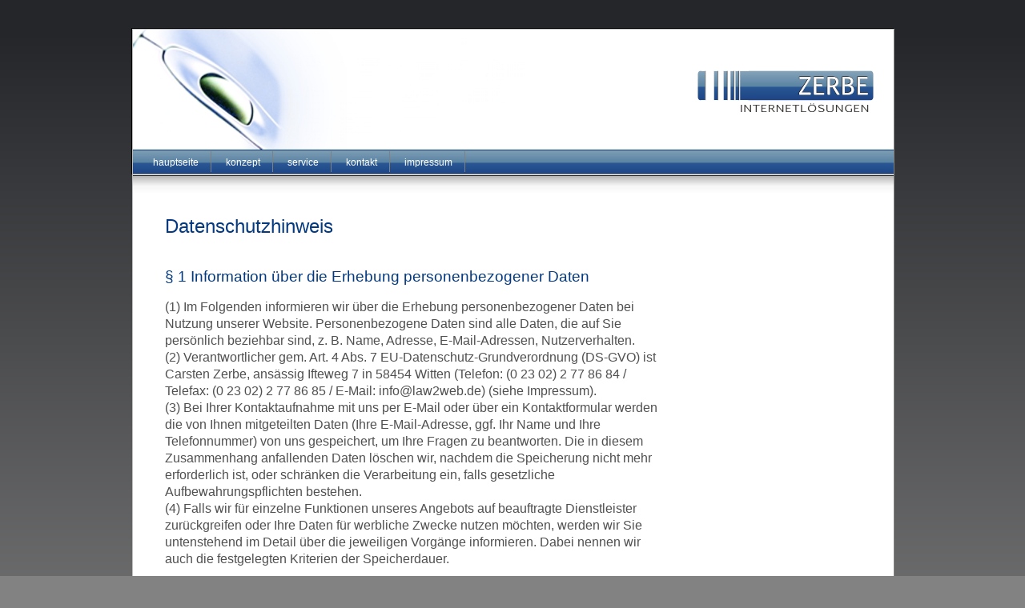

--- FILE ---
content_type: text/html
request_url: http://law2web.de/datenschutzhinweis.html
body_size: 4401
content:
<!DOCTYPE HTML PUBLIC "-//W3C//DTD HTML 4.01 Transitional//EN">

<html>

<head>
    <link rel="STYLESHEET" type="text/css" href="law2web.css">
    <link rel="STYLESHEET" type="text/css" media="print" href="law2web_drucken.css">
    <link rel="SHORTCUT ICON" href="favicon.ico">

    <style type="text/css">
        @import url(law2web.css) all;
    </style>

    <!--[if IE]>
    	<style type="text/css">@import url(law2web_ie.css);</style>
		<style type="text/css" media="print">@import url(law2web_drucken_ie.css);</style>
	  <![endif]-->


    <title>LAW2WEB.de - Webdesign und Internetl&ouml;sungen f&uuml;r Rechtsanw&auml;lte, Notare und Steuerberater - </title>
    <META NAME="Title" CONTENT="LAW2WEB - Webdesign f&uuml;r Rechtsanw&auml;lte, Notare und Steuerberater -">
    <META NAME="Author" CONTENT="LAW2WEB">
    <META NAME="Publisher" CONTENT="Carsten Zerbe">
    <META NAME="Copyright" CONTENT="Carsten Zerbe, (c) 2004">
    <META NAME="Revisit" CONTENT="After 1 days">
    <META NAME="Keywords" CONTENT="Webdesign, Web-Design, Design, Internetauftritt, Webauftritt, Gestaltung, Design, Rechtsanwalt, Rechtsanw&auml;lte, Notar, Notare, Steuerberater, Anwalt, law, Internetagentur, Webseite, Website, Internetseite, Internet">
    <META NAME="Description" CONTENT="LAW2WEB - Webdesign f&uuml;r Rechtsanw&auml;lte und Notare -">
    <META NAME="Abstract" CONTENT="LAW2WEB - Webdesign f&uuml;r Rechtsanw&auml;lte und Notare -">
    <META NAME="page-topic" CONTENT="Dienstleistung">
    <META NAME="audience" CONTENT=" Alle ">
    <META NAME="Robots" CONTENT="INDEX,FOLLOW">
    <META NAME="Language" CONTENT="Deutsch">
    <meta http-equiv="content-type" content="text/html; charset=utf-8">

</head>

<body>

    <div id="container">


        <div id="header" style="background-image : url(grafiken/mouse_top_01.jpg);">
            <a href="index.html"><img src="grafiken/logo_zerbe.gif" alt="Zerbe Internetloesungen" border="0" class="gif-header"></a>

            <div id="navi1">
                <a href="index.html" class="navigation">hauptseite</a>
                <a href="konzept.html" class="navigation">konzept</a>
                <a href="service.html" class="navigation">service</a>
                <a href="kontakt.html" class="navigation">kontakt</a>
                <a href="impressum.html" class="navigation">impressum</a>
            </div>


        </div>

        <div id="haupttext">

            <div id="textblock04">

                <h1>Datenschutzhinweis</h1>

                <h2>§ 1 Information über die Erhebung personenbezogener Daten</h2>
                <p>(1) Im Folgenden informieren wir über die Erhebung personenbezogener Daten bei Nutzung unserer Website. Personenbezogene Daten sind alle Daten, die auf Sie persönlich beziehbar sind, z. B. Name, Adresse, E-Mail-Adressen, Nutzerverhalten.<br>                    (2) Verantwortlicher gem. Art. 4 Abs. 7 EU-Datenschutz-Grundverordnung (DS-GVO) ist Carsten Zerbe, ansässig Ifteweg 7 in 58454 Witten (Telefon: (0 23 02) 2 77 86 84 / Telefax: (0 23 02) 2 77 86 85 / E-Mail: info@law2web.de) (siehe
                    Impressum). <br> (3) Bei Ihrer Kontaktaufnahme mit uns per E-Mail oder über ein Kontaktformular werden die von Ihnen mitgeteilten Daten (Ihre E-Mail-Adresse, ggf. Ihr Name und Ihre Telefonnummer) von uns gespeichert, um Ihre Fragen
                    zu beantworten. Die in diesem Zusammenhang anfallenden Daten löschen wir, nachdem die Speicherung nicht mehr erforderlich ist, oder schränken die Verarbeitung ein, falls gesetzliche Aufbewahrungspflichten bestehen.<br> (4) Falls wir
                    für einzelne Funktionen unseres Angebots auf beauftragte Dienstleister zurückgreifen oder Ihre Daten für werbliche Zwecke nutzen möchten, werden wir Sie untenstehend im Detail über die jeweiligen Vorgänge informieren. Dabei nennen
                    wir auch die festgelegten Kriterien der Speicherdauer.</p>

                <h2>§ 2 Ihre Rechte</h2>
                <p>(1) Sie haben gegenüber uns folgende Rechte hinsichtlich der Sie betreffenden personenbezogenen Daten:<br> - Recht auf Auskunft,<br> - Recht auf Berichtigung oder Löschung,<br> - Recht auf Einschränkung der Verarbeitung,<br> - Recht auf
                    Widerspruch gegen die Verarbeitung,<br> - Recht auf Datenübertragbarkeit.<br> (2) Sie haben zudem das Recht, sich bei einer Datenschutz-Aufsichtsbehörde über die Verarbeitung Ihrer personenbezogenen Daten durch uns zu beschweren.</p>

                <h2>§ 3 Erhebung personenbezogener Daten bei Besuch unserer Website</h2>
                <p>(1) Bei der bloß informatorischen Nutzung der Website, also wenn Sie sich nicht registrieren oder uns anderweitig Informationen übermitteln, erheben wir nur die personenbezogenen Daten, die Ihr Browser an unseren Server übermittelt. Wenn
                    Sie unsere Website betrachten möchten, erheben wir die folgenden Daten, die für uns technisch erforderlich sind, um Ihnen unsere Website anzuzeigen und die Stabilität und Sicherheit zu gewährleisten (Rechtsgrundlage ist Art. 6 Abs.
                    1 S. 1 lit. f DS-GVO):<br> - IP-Adresse<br> - Datum und Uhrzeit der Anfrage<br> - Zeitzonendifferenz zur Greenwich Mean Time (GMT)<br> - Inhalt der Anforderung (konkrete Seite)<br> - Zugriffsstatus/HTTP-Statuscode<br> - jeweils übertragene
                    Datenmenge
                    <br> - Website, von der die Anforderung kommt<br> - Browser<br> - Betriebssystem und dessen Oberfläche<br> - Sprache und Version der Browsersoftware.<br> (2) Zusätzlich zu den zuvor genannten Daten werden bei Ihrer Nutzung unserer
                    Website Cookies auf Ihrem Rechner gespeichert. Bei Cookies handelt es sich um kleine Textdateien, die auf Ihrer Festplatte dem von Ihnen verwendeten Browser zugeordnet gespeichert werden und durch welche der Stelle, die den Cookie
                    setzt (hier durch uns), bestimmte Informationen zufließen. Cookies können keine Programme ausführen oder Viren auf Ihren Computer übertragen. Sie dienen dazu, das Internetangebot insgesamt nutzerfreundlicher und effektiver zu machen.
                    <br> (3) Einsatz von Cookies: Diese Website nutzt keine Cookies.</p>

                <h2>§ 4 Weitere Funktionen und Angebote unserer Website</h2>
                <p>(1) Neben der rein informatorischen Nutzung unserer Website bieten wir verschiedene Leistungen an, die Sie bei Interesse nutzen können. Dazu müssen Sie in der Regel weitere personenbezogene Daten angeben, die wir zur Erbringung der jeweiligen
                    Leistung nutzen und für die die zuvor genannten Grundsätze zur Datenverarbeitung gelten.<br> (2) Teilweise bedienen wir uns zur Verarbeitung Ihrer Daten externer Dienstleister. Diese wurden von uns sorgfältig ausgewählt und beauftragt,
                    sind an unsere Weisungen gebunden und werden regelmäßig kontrolliert.<br> (3) Weiterhin können wir Ihre personenbezogenen Daten an Dritte weitergeben, wenn Aktionsteilnahmen, Gewinnspiele, Vertragsabschlüsse oder ähnliche Leistungen
                    von uns gemeinsam mit Partnern angeboten werden. Nähere Informationen hierzu erhalten Sie bei Angabe Ihrer personenbezogenen Daten oder untenstehend in der Beschreibung des Angebotes. (4) Soweit unsere Dienstleister oder Partner ihren
                    Sitz in einem Staat außerhalb des Europäischen Wirtschaftsraumen (EWR) haben, informieren wir Sie über die Folgen dieses Umstands in der Beschreibung des Angebotes.<br> (5) Ihre per E-Mail oder mittels dem Kontaktformular übermittelten
                    Angaben werden nicht auf Internetservern, sondern nur lokal gespeichert. Nur wenigen Personen ist ein Zugriff möglich. Sofern während der Übermittlung eine Speicherung Ihrer Daten durch unseren Provider stattfindet, sehen Sie bitte
                    dessen Datenschutzhinweise (http://www.1und1.de/) ein. Sofern auf den Servern unseres Providers Daten gespeichert werden, welche eine Personalisierung zulassen könnten - zum Beispiel IP-Adressen, Datum und Uhrzeit der betrachteten
                    Seiten - findet keine personenbezogene Verwertung statt. Für die statistische Auswertung werden nur anonymisierte Datensätze verwendet.</p>

                <h2>§ 5 Widerspruch oder Widerruf gegen die Verarbeitung Ihrer Daten</h2>
                <p>(1) Falls Sie eine Einwilligung zur Verarbeitung Ihrer Daten erteilt haben, können Sie diese jederzeit widerrufen. Ein solcher Widerruf beeinflusst die Zulässigkeit der Verarbeitung Ihrer personenbezogenen Daten, nachdem Sie ihn gegenüber
                    uns ausgesprochen haben.<br> (2) Soweit wir die Verarbeitung Ihrer personenbezogenen Daten auf die Interessenabwägung stützen, können Sie Widerspruch gegen die Verarbeitung einlegen. Dies ist der Fall, wenn die Verarbeitung insbesondere
                    nicht zur Erfüllung eines Vertrags mit Ihnen erforderlich ist, was von uns jeweils bei der nachfolgenden Beschreibung der Funktionen dargestellt wird. Bei Ausübung eines solchen Widerspruchs bitten wir um Darlegung der Gründe, weshalb
                    wir Ihre personenbezogenen Daten nicht wie von uns durchgeführt verarbeiten sollten. Im Falle Ihres begründeten Widerspruchs prüfen wir die Sachlage und werden entweder die Datenverarbeitung einstellen bzw. anpassen oder Ihnen unsere
                    zwingenden schutzwürdigen Gründe aufzeigen, aufgrund derer wir die Verarbeitung fortführen.<br> (3) Selbstverständlich können Sie der Verarbeitung Ihrer personenbezogenen Daten für Zwecke der Werbung und Datenanalyse jederzeit widersprechen.
                    Über Ihren Werbewiderspruch können Sie uns unter folgenden Kontaktdaten informieren: <br> Carsten Zerbe<br> Ifteweg 7<br> 58454 Witten<br> Telefon: (0 23 02) 2 77 86 80<br> Telefax: (0 23 02) 2 77 86 81<br> E-Mail: info@law2web.de</p>

                <h2>§ 6 Ansprechpartner</h2>
                <p>Der Ansprechpartner für sämtliche datenschutzbezogenen Fragen und Bitten sowie für die Ausübung der oben beschriebenen Rechte ist:<br> Carsten Zerbe<br> Ifteweg 7<br> 58454 Witten<br> Telefon: (0 23 02) 2 77 86 80<br> Telefax: (0 23 02)
                    2 77 86 81<br> E-Mail: info@law2web.de</p>


                <br>
                <p>Stand: 25. Mai 2018</p>

            </div>



            <div id="textblock03">


            </div>


        </div>

        <div id="submenu">

            <div id="subm">
                <a href="http://www.law2web.de" class="sub" style="padding-right:211px;">Umsetzung LAW2WEB</a>

                <a href="agb.html" class="sub">allgemeine gesch&auml;ftsbedingungen</a> |
                <a href="datenschutzhinweis.html" class="sub">datenschutzhinweis</a> |
                <a href="sitemap.html" class="sub">sitemap</a> |
                <a href="impressum.html" class="sub">anbieterkennzeichnung</a>
            </div>

        </div>


    </div>


</body>

</html>

--- FILE ---
content_type: text/css
request_url: http://law2web.de/law2web.css
body_size: 14085
content:
/* CSS Carsten Zerbe http://www.law2web.de */

/* Grundeinstellungen */

p { 
	font : 12px arial, helvetica, sans-serif; 
	margin-top : 0px; 
	text-align : left;
}

a:link { 
	text-decoration : none; 
}

a:visited { 
	text-decoration : none; 
}

a:hover, a:active { 
	text-decoration : none; 
}


HTML {
	width : 100%;
	height : 100%;
}

BODY {
	width : 100%;
	height : 101%;
	margin : 0px;
	padding : 0px;
	font : 12px arial, helvetica, sans-serif; 
	color : black; 
	background-image : url(grafiken/verlauf_body.jpg);
	background-repeat : repeat-x;
	background-color : #828282;
}

/* Layout */

#container { 
	top : 0px;
	display : block;
	border : 1px solid black;
	margin : 35px;
	margin-left :auto;
	margin-right :auto;
	width: 950px;
}

#header { 
	/* background : transparent url(grafiken/logo_back_03.gif) repeat-x; */
	height: 180px;
	width : 100%;
	background-color : white;
	color : black;
	border-top : 1px solid silver;
	border-left : 1px solid silver;
	border-right : 1px solid gray;
	border-bottom : 0px solid silver;
} 

#navi1 {
	margin-left : 0px;
	margin-top : 150px;
	padding-left : 10px;
	padding-top : 8px;
	height : 22px;
	border : 0px solid green;
	/* background-image : url(grafiken/navi_back_03.png); */
	background-image : url(grafiken/navi_back_03.gif);
	background-repeat : repeat-x;
	border-top : 1px solid #04397f;
}

#navi1 a.navigation {
	font-family : Arial, Helvetica, sans-serif;
	font-size : 12px;
	background-color : transparent;
	color : white;
	padding-left : 15px;
	padding-top : 7px;
	padding-bottom : 5px;
	padding-right : 15px;
	border-right : 1px solid gray;
	/* background-image : url(trans.gif);
	/* background-repeat : no-repeat; */
}

#navi1 a.navigation:HOVER {
	color : #F78F08;
	background-color : transparent;
	/* background-image : url(grafiken/navi1_1.gif);
	background-repeat : no-repeat; */
	/* border-bottom : 1px solid #04397f; */
}

#navi1 #aktiv {
	color : #F78F08;
	background-color : transparent;
}

#haupttext {
	float : left;
	width : 100%;
	border : 1px solid green;
	padding-top : 15px;
	background-image : url(grafiken/haupttext_back.gif);
	background-repeat : repeat-x;
	background-color : white;
	color : black;
	border-top : 0px solid silver;
	border-left : 1px solid silver;
	border-right : 1px solid gray;
	border-bottom : 1px solid #04397f;
}

#textblock01 {
	padding : 20px;
	padding-top : 10px;
	float : left;
	width : 200px;
}

#textblock01 H1 {
	font-family : Arial, Helvetica, sans-serif;
	background-color : white;
	color : #04397f;
	font-size : 12pt;
	margin-bottom : 10px;
	margin-top : 30px;
	font-weight : normal;
	line-height : 125%;
	text-align : left;
	border-bottom : 1px solid #04397f;
	width : 200px;
}

#textblock01 P {
	font-family : Arial, Helvetica, sans-serif;
	background-color : white;
	color : #505050;
	font-size : 11pt;
	text-align : left;
	line-height : 135%;
}

#textblock01 P.leer {
	padding-top : 40px;
}

#textblock01 A {
	font-family : Arial, Helvetica, sans-serif;
	background-color : white;
	color : #F78F08;
}

#textblock01 A:HOVER {
	font-family : Arial, Helvetica, sans-serif;
	background-color : white;
	color : #04397f;
}

#textblock01 A.referenzen {
	font-family : Arial, Helvetica, sans-serif;
	font-size : 9pt;
	width : 190px;
	display : block;
	padding : 5px;
	padding-left : 17px;
	text-align : left;
	color : #04397f;
	background-image : url(grafiken/li_01.gif);
	background-repeat : no-repeat;
	background-position : 3px 6px;
	border : 0px solid black;
}

#textblock01 A.referenzen:HOVER {
	font-family : Arial, Helvetica, sans-serif;
	color : #04397f;
	background-image : url(grafiken/li_02.gif);
	background-repeat : no-repeat;
	background-position : 3px 6px;
}


#textblock02 {
	padding : 20px;
	float : left;
	width : 425px;;
	min-height : 500px;
	/* border-left : 1px solid silver; */
}

#textblock02 H1 {
	font-family : Arial, Helvetica, sans-serif;
	color : #04397f;
	background-color : white;
	font-size : 18pt;
	font-weight : normal;
	line-height : 125%;
	text-align : left;
}

#textblock02 H2, H3, H4 {
	font-family : Arial, Helvetica, sans-serif;
	color : #04397f;
	background-color : white;
	font-size : 12pt;
	padding-top : 20px;
	font-weight : normal;
	line-height : 125%;
	text-align : left;
}

#textblock02 P {
	font-family : Arial, Helvetica, sans-serif;
	color : #505050;
	background-color : white;
	font-size : 12pt;
	font-weight : normal;
	line-height : 135%;
	text-align : left;
}

#textblock02 LI {
	font-family : Arial, Helvetica, sans-serif;
	color : #505050;
	background-color : white;
	font-size : 12pt;
	font-weight : normal;
	line-height : 135%;
	text-align : left;
	list-style-type : none;
	list-style-image : url(grafiken/li_01.gif);
}

#textblock02 *.logo {
	padding-top : 20px;
}

#textblock02 A.icon {
	font-family : Arial, Helvetica, sans-serif;
	color : #F78F08;
	background-image : url(grafiken/link_01.gif);
	background-repeat : no-repeat;
	padding-left : 17px;
}

#textblock02 A.icon:HOVER {
	font-family : Arial, Helvetica, sans-serif;
	color : #F78F08;
	background-image : url(grafiken/link_03.gif);
	background-repeat : no-repeat;
}

#textblock02 A.icon:VISITED {
	font-family : Arial, Helvetica, sans-serif;
	color : #F78F08;
	padding-right : 20px;
	padding-left : 0px;
	background-image : url(grafiken/link_04.gif);
	background-repeat : no-repeat;
	background-position : right;
}


#textblock03 {
	padding : 20px;
	padding-top : 38px;
	float : right;
	width : 200px;
}

#textblock03 H1.news {
	font-family : Arial, Helvetica, sans-serif;
	color : #03397f;
	height : 20px;
	padding-top : 3px;
	margin-bottom:0px;
	padding-bottom : 0px;
	padding-right : 8px;
	font-size : 12pt;
	line-height : 125%;
	text-align : right;
	font-weight : normal;
	padding-bottom:0px;
	background-color : white; 
	background-image : url(grafiken/back_projekte_01.gif);
	background-repeat : repeat-x;	
	/* border-right : 1px solid #04397f; */
	border-right : 1px solid gray;
	border-bottom : 1px solid silver;
	border-left : 1px solid silver;
	border-top : 1px solid silver;
}

#textblock03 P {
	font-family : Arial, Helvetica, sans-serif;
	color : #04397f;
	font-size : 10pt;
	line-height : 125%;
	text-align : center;
	padding : 8px;
	background-color : white; 
	background-image : url(grafiken/back_projekte_02.gif);
	background-repeat : repeat-x;	
	border-right : 1px solid gray;
	border-bottom : 1px solid gray;
	border-left : 1px solid silver;
	border-top : 1px solid #eaeaea;
	margin-bottom : 35px;
}

#textblock03 A.icon {
	font-family : Arial, Helvetica, sans-serif;
	color : #F78F08;
	font-size : 10pt;
	background-image : url(grafiken/link_01.gif);
	background-repeat : no-repeat;
	padding-left : 17px;
}

#textblock03 A.icon:HOVER {
	font-family : Arial, Helvetica, sans-serif;
	color : #F78F08;
	font-size : 10pt;
	background-image : url(grafiken/link_03.gif);
	background-repeat : no-repeat;
}

#textblock03 A.icon:VISITED {
	font-family : Arial, Helvetica, sans-serif;
	color : #F78F08;
	padding-right : 20px;
	padding-left : 0px;
	font-size : 10pt;
	background-image : url(grafiken/link_04.gif);
	background-repeat : no-repeat;
	background-position : right;
}

#textblock03 A {
	font-family : Arial, Helvetica, sans-serif;
	color : #F78F08;
	background-color : Transparent;
	font-size : 10pt;
}


#textblock04 {
	padding : 20px 20px 20px 40px;
	float : left;
	width : 625px;;
	min-height : 500px;
}

#textblock04 H1 {
	font-family : Arial, Helvetica, sans-serif;
	color : #04397f;
	background-color : white;
	padding-top : 0px;
	font-size : 18pt;
	font-weight : normal;
	line-height : 125%;
	text-align : left;
}

#textblock04 H2, H3, H4 {
	font-family : Arial, Helvetica, sans-serif;
	color : #04397f;
	background-color : white;
	font-size : 14pt;
	padding-top : 20px;
	font-weight : normal;
	line-height : 125%;
	text-align : left;
}

#textblock04 P {
	font-family : Arial, Helvetica, sans-serif;
	color : #505050;
	background-color : white;
	font-size : 12pt;
	font-weight : normal;
	line-height : 135%;
	text-align : left;
}

#textblock04 LI {
	font-family : Arial, Helvetica, sans-serif;
	color : #505050;
	font-size : 12pt;
	font-weight : normal;
	line-height : 135%;
	text-align : left;
	list-style-type : none;
	list-style-image : url(grafiken/li_01.gif);
}


#textblock04 P.hinweis {
	font-family : Arial, Helvetica, sans-serif;
	color : #04397f;
	font-size : 10pt;
	line-height : 105%;
	padding : 8px;
	border : 1px solid gray;
	background-color : #d7d7d7;
}

#textblock04 P.kontaktform {
	width : 550px;
	display : block;
	margin-left : 20px;
	font-family : Arial, Helvetica, sans-serif;
	color : #04397f;
	background-color : white;
	font-size : 11pt;
	line-height : 125%;
	text-align : right;
}

#textblock04 A.icon {
	font-family : Arial, Helvetica, sans-serif;
	color : #F78F08;
	background-image : url(grafiken/link_01.gif);
	background-repeat : no-repeat;
	padding-left : 17px;
}

#textblock04 A.icon:HOVER {
	font-family : Arial, Helvetica, sans-serif;
	color : #F78F08;
	background-image : url(grafiken/link_03.gif);
	background-repeat : no-repeat;
}

#textblock04 A.icon:VISITED {
	font-family : Arial, Helvetica, sans-serif;
	color : #F78F08;
	padding-right : 20px;
	padding-left : 0px;
	background-image : url(grafiken/link_04.gif);
	background-repeat : no-repeat;
	background-position : right;
}

#textblock04 A {
	font-family : Arial, Helvetica, sans-serif;
	color : #F78F08;
	background-color : white;
}

#textblock05 {
	padding : 20px;
	float : left;
	width : 880px;;
	min-height : 500px;
	/* border : 1px solid silver; */
}

#textblock05 H1 {
	font-family : Arial, Helvetica, sans-serif;
	color : #04397f;
	background-color : white;
	font-size : 18pt;
	font-weight : normal;
	line-height : 125%;
	text-align : left;
}

#textblock05 H2, H3, H4 {
	font-family : Arial, Helvetica, sans-serif;
	color : #04397f;
	background-color : white;
	font-size : 12pt;
	padding-top : 20px;
	font-weight : normal;
	line-height : 100%;
	text-align : left;
}

#textblock05 P {
	font-family : Arial, Helvetica, sans-serif;
	color : #505050;
	background-color : white;
	font-size : 12pt;
	font-weight : normal;
	line-height : 135%;
	text-align : left;
}

#textblock05 UL {
	padding : 0px;
	/* border : 1px solid silver; */
}

#textblock05 LI {
	font-family : Arial, Helvetica, sans-serif;
	height : 20px;
	color : #505050;
	font-size : 12px;
	font-weight : normal;
	line-height : 100%;
	text-align : left;
	list-style-type : none;
	padding-left : 15px;
	background-image : url(grafiken/sitemap_01.gif);
	background-repeat : no-repeat;
	background-position : 0px 0px;
}

#textblock05 LI.ende {
	font-family : Arial, Helvetica, sans-serif;
	height : 20px;
	color : #505050;
	font-size : 12px;
	font-weight : normal;
	line-height : 100%;
	text-align : left;
	list-style-type : none;
	padding-left : 15px;
	background-image : url(grafiken/sitemap_02.gif);
	background-repeat : no-repeat;
	background-position : 0px 0px;
}

#textblock05 A {
	font-family : Arial, Helvetica, sans-serif;
	color : #505050;
	background-color : white;
}

#textblock05 A:HOVER {
	font-family : Arial, Helvetica, sans-serif;
	color : #F78F08;
	background-color : white;
}

#textblock05 *.logo {
	padding-top : 20px;
}

#textblock05 A.icon {
	font-family : Arial, Helvetica, sans-serif;
	color : #F78F08;
	background-image : url(grafiken/link_01.gif);
	background-repeat : no-repeat;
	padding-left : 17px;
}

#textblock05 A.icon:HOVER {
	font-family : Arial, Helvetica, sans-serif;
	color : #F78F08;
	background-image : url(grafiken/link_03.gif);
	background-repeat : no-repeat;
}

#textblock05 A.icon:VISITED {
	font-family : Arial, Helvetica, sans-serif;
	color : #F78F08;
	padding-right : 20px;
	padding-left : 0px;
	background-image : url(grafiken/link_04.gif);
	background-repeat : no-repeat;
	background-position : right;
}


#submenu {
	float : left;
	width : 100%;
	height : 30px;
	text-align : center;
	border-top : 0px solid silver;
	border-left : 1px solid silver;
	border-right : 1px solid gray;
	border-bottom : 1px solid gray;
	background-color : white;
	color : black;
	background-image : url(grafiken/navi_back_03.png);
	background-repeat : repeat-x;
}

#subm {
	padding-left : 5px;
	padding-right : 5px;
	padding-top : 8px;
	padding-bottom : 35px;
	float : right;
	color : gray;
	background-color : transparent;
}

#subm a.sub {
	color : gray;
	background-color : transparent;
	padding-left : 10px;
	padding-top : 5px;
	padding-right : 10px;
}

#subm a.sub:HOVER {
	color : #ff8040;
	background-color : transparent;
	text-decoration : none;
}


*.l2wlogo {
	text-align : center;
	padding-top : 10px;
	padding-bottom : 20px;
}

*.gif-header {
	float : right;
	padding-right : 25px;
	padding-top : 50px;
}

P {
	font-family : Arial, Helvetica, sans-serif;
	color : black;
	font-size : 10pt;
	line-height : 125%;
	text-align : left;
}


*.nodisplay {
	display : none;
}


INPUT {
	font-size : 10pt;
	font-family : Arial, Helvetica, sans-serif;
	border:1px solid #04397f;
	border-top-width:0px;
	border-left-width:0px;
	border-right-width:0px;
	padding-right : 200px;
	text-align : left;
	background-color : #f6f6f6;
}

SELECT {
	font-size : 10pt;
	font-family : Arial, Helvetica, sans-serif;
}

textarea {
	font-size : 10pt;
	font-family : Arial, Helvetica, sans-serif;
	border : 1px solid #04397f;
	border-left-width:0px;
	border-top-width:0px;
	border-right-width:0px;
	padding-right : 154px;
	text-align : left;
	vertical-align : top;
	background-color : #f6f6f6;
}



--- FILE ---
content_type: text/css
request_url: http://law2web.de/law2web_drucken.css
body_size: 9622
content:
.noprint {
	display : none;
}

.nodisplay {
	font-size : 10pt;
}

*.* {
	color : #000000;
	font-size : 10pt;
	font-family : Arial, Helvetica, sans-serif;
}


/* CSS Carsten Zerbe http://www.law2web.de */

/* Grundeinstellungen */

*.* {
	margin : 0px;
	padding : 0px;
}

p { 
	font : 12px arial, helvetica, sans-serif; 
	margin-top : 0px; 
	text-align : justify;
}

a:link { 
	text-decoration : underline; 
	color : navy;
}

a:visited { 
	text-decoration : underline; 
	color : black;
}

a:hover, a:active { 
	text-decoration : underline; 
	border-bottom : 1px dasched navy;
	color : navy;
}


HTML {
	width : 100%;
	height : 100%;
}

BODY {
	width : 100%;
	height : 101%;
	margin : 0px;
	padding : 0px;
	font : 12px arial, helvetica, sans-serif; 
	color : black; 
	background-image : url(grafiken/verlauf_body.jpg);
	background-repeat : repeat-x;
	background-color : #828282;
}

/* Layout */

#container { 
	top : 0px;
	display : block;
	border : 1px solid black;
	margin : 35px;
	margin-left :auto;
	margin-right :auto;
	width: 600px;
}

#header { 
	/* background : transparent url(grafiken/logo_back_03.gif) repeat-x; */
	height: 100px;
	background-color : white;
	border-top : 1px solid silver;
	border-left : 1px solid silver;
	border-right : 1px solid gray;
	border-bottom : 0px solid silver;
} 

#navi1 {
	display : none;
	margin-left : 0px;
	margin-top : 0px;
	padding-left : 0px;
	padding-top : 8px;
	height : 22px;
	border : 0px solid green;
	/* background-image : url(grafiken/navi_back_03.png); */
	background-image : url(grafiken/navi_back_03.gif);
	background-repeat : repeat-x;
	border-top : 1px solid #04397f;
}

#haupttext {
	float : left;
	border : 1px solid green;
	padding-top : 15px;
	background-image : url(grafiken/haupttext_back.gif);
	background-repeat : repeat-x;
	background-color : white;
	border-top : 0px solid silver;
	border-left : 1px solid silver;
	border-right : 1px solid gray;
	border-bottom : 1px solid #04397f;
}

#textblock01 {
	display : none;
	padding : 0px;
	padding-top : 10px;
	float : left;
	width : 0px;
}


#textblock02 {
	padding : 20px;
	float : left;
	width : 600px;
	min-height : 500px;
	/* border-left : 1px solid silver; */
}

#textblock02 H1 {
	font-family : Arial, Helvetica, sans-serif;
	color : black;
	font-size : 18pt;
	font-weight : normal;
	line-height : 125%;
	text-align : justify;
}

#textblock02 H2, H3, H4 {
	font-family : Arial, Helvetica, sans-serif;
	color : black;
	font-size : 12pt;
	padding-top : 20px;
	font-weight : normal;
	line-height : 125%;
	text-align : justify;
}

#textblock02 P {
	font-family : Arial, Helvetica, sans-serif;
	color : black;
	font-size : 12pt;
	font-weight : normal;
	line-height : 135%;
	text-align : justify;
}

#textblock02 LI {
	font-family : Arial, Helvetica, sans-serif;
	color : black;
	font-size : 12pt;
	font-weight : normal;
	line-height : 135%;
	text-align : justify;
	list-style-type : none;
	list-style-image : url(grafiken/li_01.gif);
}

#textblock02 *.logo {
	padding-top : 20px;
}

#textblock02 A.icon {
	font-family : Arial, Helvetica, sans-serif;
	color : black;
	background-image : url(grafiken/link_01.gif);
	background-repeat : no-repeat;
	padding-left : 17px;
}

#textblock02 A.icon:HOVER {
	font-family : Arial, Helvetica, sans-serif;
	color : black;
	background-image : url(grafiken/link_03.gif);
	background-repeat : no-repeat;
}

#textblock02 A.icon:VISITED {
	font-family : Arial, Helvetica, sans-serif;
	color : black;
	padding-right : 20px;
	padding-left : 0px;
	background-image : url(grafiken/link_04.gif);
	background-repeat : no-repeat;
	background-position : right;
}


#textblock03 {
	display : none;
	padding : 0px;
	padding-top : 38px;
	float : right;
	width : 0px;
}


#textblock04 {
	padding : 0px 0px 0px 0px;
	float : left;
	width : 600px;
	min-height : 500px;
}

#textblock04 H1 {
	font-family : Arial, Helvetica, sans-serif;
	color : black;
	padding-top : 0px;
	font-size : 18pt;
	font-weight : normal;
	line-height : 125%;
	text-align : justify;
}

#textblock04 H2, H3, H4 {
	font-family : Arial, Helvetica, sans-serif;
	color : black;
	font-size : 14pt;
	padding-top : 20px;
	font-weight : normal;
	line-height : 125%;
	text-align : justify;
}

#textblock04 P {
	font-family : Arial, Helvetica, sans-serif;
	color : black;
	font-size : 12pt;
	font-weight : normal;
	line-height : 135%;
	text-align : justify;
}

#textblock04 LI {
	font-family : Arial, Helvetica, sans-serif;
	color : black;
	font-size : 12pt;
	font-weight : normal;
	line-height : 135%;
	text-align : justify;
	list-style-type : none;
	list-style-image : url(grafiken/li_01.gif);
}


#textblock04 P.hinweis {
	font-family : Arial, Helvetica, sans-serif;
	color : black;
	font-size : 10pt;
	line-height : 105%;
	padding : 8px;
	border : 1px solid gray;
	background-color : #d7d7d7;
}

#textblock04 P.kontaktform {
	width : 550px;
	display : block;
	margin-left : 20px;
	font-family : Arial, Helvetica, sans-serif;
	color : black;
	font-size : 11pt;
	line-height : 125%;
	text-align : right;
}

#textblock04 A.icon {
	font-family : Arial, Helvetica, sans-serif;
	color : black;
	background-image : url(grafiken/link_01.gif);
	background-repeat : no-repeat;
	padding-left : 17px;
}

#textblock04 A.icon:HOVER {
	font-family : Arial, Helvetica, sans-serif;
	color : black;
	background-image : url(grafiken/link_03.gif);
	background-repeat : no-repeat;
}

#textblock04 A.icon:VISITED {
	font-family : Arial, Helvetica, sans-serif;
	color : black;
	padding-right : 20px;
	padding-left : 0px;
	background-image : url(grafiken/link_04.gif);
	background-repeat : no-repeat;
	background-position : right;
}

#textblock04 A {
	font-family : Arial, Helvetica, sans-serif;
	color : black;
}

#textblock05 {
	padding : 0px;
	float : left;
	width : 600px;;
	min-height : 500px;
	/* border : 1px solid silver; */
}

#textblock05 H1 {
	font-family : Arial, Helvetica, sans-serif;
	color : black;
	font-size : 18pt;
	font-weight : normal;
	line-height : 125%;
	text-align : justify;
}

#textblock05 H2, H3, H4 {
	font-family : Arial, Helvetica, sans-serif;
	color : black;
	font-size : 12pt;
	padding-top : 20px;
	font-weight : normal;
	line-height : 100%;
	text-align : justify;
}

#textblock05 P {
	font-family : Arial, Helvetica, sans-serif;
	color : black;
	font-size : 12pt;
	font-weight : normal;
	line-height : 135%;
	text-align : justify;
}

#textblock05 UL {
	padding : 0px;
	/* border : 1px solid silver; */
}

#textblock05 LI {
	font-family : Arial, Helvetica, sans-serif;
	height : 20px;
	color : black;
	font-size : 12px;
	font-weight : normal;
	line-height : 100%;
	text-align : justify;
	list-style-type : none;
	padding-left : 15px;
	background-image : url(grafiken/sitemap_01.gif);
	background-repeat : no-repeat;
	background-position : 0px 0px;
}

#textblock05 LI.ende {
	font-family : Arial, Helvetica, sans-serif;
	height : 20px;
	color : black;
	font-size : 12px;
	font-weight : normal;
	line-height : 100%;
	text-align : justify;
	list-style-type : none;
	padding-left : 15px;
	background-image : url(grafiken/sitemap_02.gif);
	background-repeat : no-repeat;
	background-position : 0px 0px;
}

#textblock05 A {
	font-family : Arial, Helvetica, sans-serif;
	color : black;
}

#textblock05 A:HOVER {
	font-family : Arial, Helvetica, sans-serif;
	color : black;
}

#textblock05 *.logo {
	padding-top : 20px;
}

#textblock05 A.icon {
	font-family : Arial, Helvetica, sans-serif;
	color : black;
	background-image : url(grafiken/link_01.gif);
	background-repeat : no-repeat;
	padding-left : 17px;
}

#textblock05 A.icon:HOVER {
	font-family : Arial, Helvetica, sans-serif;
	color : black;
	background-image : url(grafiken/link_03.gif);
	background-repeat : no-repeat;
}

#textblock05 A.icon:VISITED {
	font-family : Arial, Helvetica, sans-serif;
	color : black;
	padding-right : 20px;
	padding-left : 0px;
	background-image : url(grafiken/link_04.gif);
	background-repeat : no-repeat;
	background-position : right;
}


#submenu {
	display : none;
	float : left;
	width : 100%;
	height : 0px;
	text-align : center;
	border-top : 0px solid silver;
	border-left : 1px solid silver;
	border-right : 1px solid gray;
	border-bottom : 1px solid gray;
	background-color : white;
	background-image : url(grafiken/navi_back_03.png);
	background-repeat : repeat-x;
}



*.l2wlogo {
	text-align : center;
	padding-top : 10px;
	padding-bottom : 20px;
}

*.gif-header {
	float : right;
	padding-right : 25px;
	padding-top : 50px;
}

P {
	font-family : Arial, Helvetica, sans-serif;
	color : black;
	font-size : 10pt;
	line-height : 125%;
	text-align : justify;
}


*.nodisplay {
	display : none;
}


INPUT {
	font-size : 10pt;
	font-family : Arial;
	border:1px solid #04397f;
	border-top-width:0px;
	border-left-width:0px;
	border-right-width:0px;
	padding-right : 200px;
	text-align : justify;
	background-color : #f6f6f6;
}

SELECT {
	font-size : 10pt;
	font-family : Arial;
}

textarea {
	font-size : 10pt;
	font-family : Arial;
	border : 1px solid #04397f;
	border-left-width:0px;
	border-top-width:0px;
	border-right-width:0px;
	padding-right : 154px;
	text-align : justify;
	vertical-align : top;
	background-color : #f6f6f6;
}

